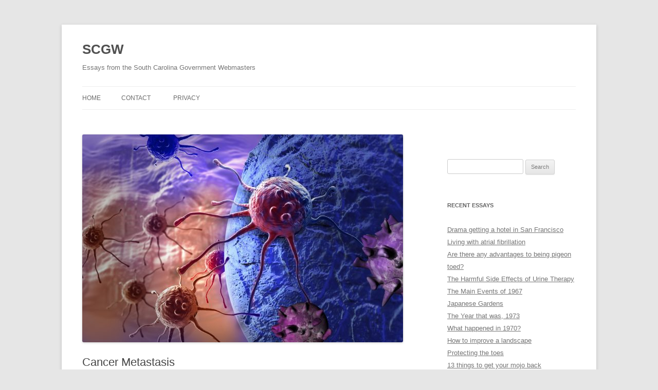

--- FILE ---
content_type: text/html; charset=UTF-8
request_url: https://www.scgw.org/cancer-metastasis/
body_size: 10363
content:
<!DOCTYPE html>
<!--[if IE 7]>
<html class="ie ie7" lang="en-US">
<![endif]-->
<!--[if IE 8]>
<html class="ie ie8" lang="en-US">
<![endif]-->
<!--[if !(IE 7) & !(IE 8)]><!-->
<html lang="en-US">
<!--<![endif]-->
<head>
<meta charset="UTF-8" />
<meta name="viewport" content="width=device-width" />
<title>Cancer Metastasis | SCGW</title>
<link rel="profile" href="https://gmpg.org/xfn/11" />
<link rel="pingback" href="https://www.scgw.org/xmlrpc.php">
<!--[if lt IE 9]>
<script src="https://www.scgw.org/wp-content/themes/twentytwelve/js/html5.js?ver=3.7.0" type="text/javascript"></script>
<![endif]-->
<meta name='robots' content='max-image-preview:large' />

            <script data-no-defer="1" data-ezscrex="false" data-cfasync="false" data-pagespeed-no-defer data-cookieconsent="ignore">
                var ctPublicFunctions = {"_ajax_nonce":"bda6d09be8","_rest_nonce":"e7442ab7f1","_ajax_url":"\/wp-admin\/admin-ajax.php","_rest_url":"https:\/\/www.scgw.org\/wp-json\/","data__cookies_type":"none","data__ajax_type":"rest","data__bot_detector_enabled":0,"data__frontend_data_log_enabled":1,"cookiePrefix":"","wprocket_detected":false,"host_url":"www.scgw.org","text__ee_click_to_select":"Click to select the whole data","text__ee_original_email":"The complete one is","text__ee_got_it":"Got it","text__ee_blocked":"Blocked","text__ee_cannot_connect":"Cannot connect","text__ee_cannot_decode":"Can not decode email. Unknown reason","text__ee_email_decoder":"CleanTalk email decoder","text__ee_wait_for_decoding":"The magic is on the way!","text__ee_decoding_process":"Please wait a few seconds while we decode the contact data."}
            </script>
        
            <script data-no-defer="1" data-ezscrex="false" data-cfasync="false" data-pagespeed-no-defer data-cookieconsent="ignore">
                var ctPublic = {"_ajax_nonce":"bda6d09be8","settings__forms__check_internal":"0","settings__forms__check_external":"0","settings__forms__force_protection":0,"settings__forms__search_test":"1","settings__forms__wc_add_to_cart":"0","settings__data__bot_detector_enabled":0,"settings__sfw__anti_crawler":0,"blog_home":"https:\/\/www.scgw.org\/","pixel__setting":"3","pixel__enabled":true,"pixel__url":"https:\/\/moderate6-v4.cleantalk.org\/pixel\/c8c7adf7b44055693245cf4298b0007e.gif","data__email_check_before_post":"1","data__email_check_exist_post":0,"data__cookies_type":"none","data__key_is_ok":true,"data__visible_fields_required":true,"wl_brandname":"Anti-Spam by CleanTalk","wl_brandname_short":"CleanTalk","ct_checkjs_key":"b49ae7ac19739a9035b4aeb15c1f51890317aa52f6d26a226bbd5e673fd0c805","emailEncoderPassKey":"9e1816bfd23bb27ffec878c520c9805b","bot_detector_forms_excluded":"W10=","advancedCacheExists":true,"varnishCacheExists":false,"wc_ajax_add_to_cart":false}
            </script>
        		<style>img:is([sizes="auto" i], [sizes^="auto," i]) { contain-intrinsic-size: 3000px 1500px }</style>
		<link rel='dns-prefetch' href='//hb.wpmucdn.com' />
<link href='//hb.wpmucdn.com' rel='preconnect' />
<link rel="alternate" type="application/rss+xml" title="SCGW &raquo; Feed" href="https://www.scgw.org/feed/" />
<link rel="alternate" type="application/rss+xml" title="SCGW &raquo; Comments Feed" href="https://www.scgw.org/comments/feed/" />
<link rel="alternate" type="application/rss+xml" title="SCGW &raquo; Cancer Metastasis Comments Feed" href="https://www.scgw.org/cancer-metastasis/feed/" />
		<style>
			.lazyload,
			.lazyloading {
				max-width: 100%;
			}
		</style>
		<link rel='stylesheet' id='wp-block-library-css' href='https://hb.wpmucdn.com/www.scgw.org/be604cec-3cb7-4989-9a9e-a67ee0722949.css' type='text/css' media='all' />
<style id='wp-block-library-theme-inline-css' type='text/css'>
.wp-block-audio :where(figcaption){color:#555;font-size:13px;text-align:center}.is-dark-theme .wp-block-audio :where(figcaption){color:#ffffffa6}.wp-block-audio{margin:0 0 1em}.wp-block-code{border:1px solid #ccc;border-radius:4px;font-family:Menlo,Consolas,monaco,monospace;padding:.8em 1em}.wp-block-embed :where(figcaption){color:#555;font-size:13px;text-align:center}.is-dark-theme .wp-block-embed :where(figcaption){color:#ffffffa6}.wp-block-embed{margin:0 0 1em}.blocks-gallery-caption{color:#555;font-size:13px;text-align:center}.is-dark-theme .blocks-gallery-caption{color:#ffffffa6}:root :where(.wp-block-image figcaption){color:#555;font-size:13px;text-align:center}.is-dark-theme :root :where(.wp-block-image figcaption){color:#ffffffa6}.wp-block-image{margin:0 0 1em}.wp-block-pullquote{border-bottom:4px solid;border-top:4px solid;color:currentColor;margin-bottom:1.75em}.wp-block-pullquote cite,.wp-block-pullquote footer,.wp-block-pullquote__citation{color:currentColor;font-size:.8125em;font-style:normal;text-transform:uppercase}.wp-block-quote{border-left:.25em solid;margin:0 0 1.75em;padding-left:1em}.wp-block-quote cite,.wp-block-quote footer{color:currentColor;font-size:.8125em;font-style:normal;position:relative}.wp-block-quote.has-text-align-right{border-left:none;border-right:.25em solid;padding-left:0;padding-right:1em}.wp-block-quote.has-text-align-center{border:none;padding-left:0}.wp-block-quote.is-large,.wp-block-quote.is-style-large,.wp-block-quote.is-style-plain{border:none}.wp-block-search .wp-block-search__label{font-weight:700}.wp-block-search__button{border:1px solid #ccc;padding:.375em .625em}:where(.wp-block-group.has-background){padding:1.25em 2.375em}.wp-block-separator.has-css-opacity{opacity:.4}.wp-block-separator{border:none;border-bottom:2px solid;margin-left:auto;margin-right:auto}.wp-block-separator.has-alpha-channel-opacity{opacity:1}.wp-block-separator:not(.is-style-wide):not(.is-style-dots){width:100px}.wp-block-separator.has-background:not(.is-style-dots){border-bottom:none;height:1px}.wp-block-separator.has-background:not(.is-style-wide):not(.is-style-dots){height:2px}.wp-block-table{margin:0 0 1em}.wp-block-table td,.wp-block-table th{word-break:normal}.wp-block-table :where(figcaption){color:#555;font-size:13px;text-align:center}.is-dark-theme .wp-block-table :where(figcaption){color:#ffffffa6}.wp-block-video :where(figcaption){color:#555;font-size:13px;text-align:center}.is-dark-theme .wp-block-video :where(figcaption){color:#ffffffa6}.wp-block-video{margin:0 0 1em}:root :where(.wp-block-template-part.has-background){margin-bottom:0;margin-top:0;padding:1.25em 2.375em}
</style>
<style id='classic-theme-styles-inline-css' type='text/css'>
/*! This file is auto-generated */
.wp-block-button__link{color:#fff;background-color:#32373c;border-radius:9999px;box-shadow:none;text-decoration:none;padding:calc(.667em + 2px) calc(1.333em + 2px);font-size:1.125em}.wp-block-file__button{background:#32373c;color:#fff;text-decoration:none}
</style>
<style id='global-styles-inline-css' type='text/css'>
:root{--wp--preset--aspect-ratio--square: 1;--wp--preset--aspect-ratio--4-3: 4/3;--wp--preset--aspect-ratio--3-4: 3/4;--wp--preset--aspect-ratio--3-2: 3/2;--wp--preset--aspect-ratio--2-3: 2/3;--wp--preset--aspect-ratio--16-9: 16/9;--wp--preset--aspect-ratio--9-16: 9/16;--wp--preset--color--black: #000000;--wp--preset--color--cyan-bluish-gray: #abb8c3;--wp--preset--color--white: #fff;--wp--preset--color--pale-pink: #f78da7;--wp--preset--color--vivid-red: #cf2e2e;--wp--preset--color--luminous-vivid-orange: #ff6900;--wp--preset--color--luminous-vivid-amber: #fcb900;--wp--preset--color--light-green-cyan: #7bdcb5;--wp--preset--color--vivid-green-cyan: #00d084;--wp--preset--color--pale-cyan-blue: #8ed1fc;--wp--preset--color--vivid-cyan-blue: #0693e3;--wp--preset--color--vivid-purple: #9b51e0;--wp--preset--color--blue: #21759b;--wp--preset--color--dark-gray: #444;--wp--preset--color--medium-gray: #9f9f9f;--wp--preset--color--light-gray: #e6e6e6;--wp--preset--gradient--vivid-cyan-blue-to-vivid-purple: linear-gradient(135deg,rgba(6,147,227,1) 0%,rgb(155,81,224) 100%);--wp--preset--gradient--light-green-cyan-to-vivid-green-cyan: linear-gradient(135deg,rgb(122,220,180) 0%,rgb(0,208,130) 100%);--wp--preset--gradient--luminous-vivid-amber-to-luminous-vivid-orange: linear-gradient(135deg,rgba(252,185,0,1) 0%,rgba(255,105,0,1) 100%);--wp--preset--gradient--luminous-vivid-orange-to-vivid-red: linear-gradient(135deg,rgba(255,105,0,1) 0%,rgb(207,46,46) 100%);--wp--preset--gradient--very-light-gray-to-cyan-bluish-gray: linear-gradient(135deg,rgb(238,238,238) 0%,rgb(169,184,195) 100%);--wp--preset--gradient--cool-to-warm-spectrum: linear-gradient(135deg,rgb(74,234,220) 0%,rgb(151,120,209) 20%,rgb(207,42,186) 40%,rgb(238,44,130) 60%,rgb(251,105,98) 80%,rgb(254,248,76) 100%);--wp--preset--gradient--blush-light-purple: linear-gradient(135deg,rgb(255,206,236) 0%,rgb(152,150,240) 100%);--wp--preset--gradient--blush-bordeaux: linear-gradient(135deg,rgb(254,205,165) 0%,rgb(254,45,45) 50%,rgb(107,0,62) 100%);--wp--preset--gradient--luminous-dusk: linear-gradient(135deg,rgb(255,203,112) 0%,rgb(199,81,192) 50%,rgb(65,88,208) 100%);--wp--preset--gradient--pale-ocean: linear-gradient(135deg,rgb(255,245,203) 0%,rgb(182,227,212) 50%,rgb(51,167,181) 100%);--wp--preset--gradient--electric-grass: linear-gradient(135deg,rgb(202,248,128) 0%,rgb(113,206,126) 100%);--wp--preset--gradient--midnight: linear-gradient(135deg,rgb(2,3,129) 0%,rgb(40,116,252) 100%);--wp--preset--font-size--small: 13px;--wp--preset--font-size--medium: 20px;--wp--preset--font-size--large: 36px;--wp--preset--font-size--x-large: 42px;--wp--preset--spacing--20: 0.44rem;--wp--preset--spacing--30: 0.67rem;--wp--preset--spacing--40: 1rem;--wp--preset--spacing--50: 1.5rem;--wp--preset--spacing--60: 2.25rem;--wp--preset--spacing--70: 3.38rem;--wp--preset--spacing--80: 5.06rem;--wp--preset--shadow--natural: 6px 6px 9px rgba(0, 0, 0, 0.2);--wp--preset--shadow--deep: 12px 12px 50px rgba(0, 0, 0, 0.4);--wp--preset--shadow--sharp: 6px 6px 0px rgba(0, 0, 0, 0.2);--wp--preset--shadow--outlined: 6px 6px 0px -3px rgba(255, 255, 255, 1), 6px 6px rgba(0, 0, 0, 1);--wp--preset--shadow--crisp: 6px 6px 0px rgba(0, 0, 0, 1);}:where(.is-layout-flex){gap: 0.5em;}:where(.is-layout-grid){gap: 0.5em;}body .is-layout-flex{display: flex;}.is-layout-flex{flex-wrap: wrap;align-items: center;}.is-layout-flex > :is(*, div){margin: 0;}body .is-layout-grid{display: grid;}.is-layout-grid > :is(*, div){margin: 0;}:where(.wp-block-columns.is-layout-flex){gap: 2em;}:where(.wp-block-columns.is-layout-grid){gap: 2em;}:where(.wp-block-post-template.is-layout-flex){gap: 1.25em;}:where(.wp-block-post-template.is-layout-grid){gap: 1.25em;}.has-black-color{color: var(--wp--preset--color--black) !important;}.has-cyan-bluish-gray-color{color: var(--wp--preset--color--cyan-bluish-gray) !important;}.has-white-color{color: var(--wp--preset--color--white) !important;}.has-pale-pink-color{color: var(--wp--preset--color--pale-pink) !important;}.has-vivid-red-color{color: var(--wp--preset--color--vivid-red) !important;}.has-luminous-vivid-orange-color{color: var(--wp--preset--color--luminous-vivid-orange) !important;}.has-luminous-vivid-amber-color{color: var(--wp--preset--color--luminous-vivid-amber) !important;}.has-light-green-cyan-color{color: var(--wp--preset--color--light-green-cyan) !important;}.has-vivid-green-cyan-color{color: var(--wp--preset--color--vivid-green-cyan) !important;}.has-pale-cyan-blue-color{color: var(--wp--preset--color--pale-cyan-blue) !important;}.has-vivid-cyan-blue-color{color: var(--wp--preset--color--vivid-cyan-blue) !important;}.has-vivid-purple-color{color: var(--wp--preset--color--vivid-purple) !important;}.has-black-background-color{background-color: var(--wp--preset--color--black) !important;}.has-cyan-bluish-gray-background-color{background-color: var(--wp--preset--color--cyan-bluish-gray) !important;}.has-white-background-color{background-color: var(--wp--preset--color--white) !important;}.has-pale-pink-background-color{background-color: var(--wp--preset--color--pale-pink) !important;}.has-vivid-red-background-color{background-color: var(--wp--preset--color--vivid-red) !important;}.has-luminous-vivid-orange-background-color{background-color: var(--wp--preset--color--luminous-vivid-orange) !important;}.has-luminous-vivid-amber-background-color{background-color: var(--wp--preset--color--luminous-vivid-amber) !important;}.has-light-green-cyan-background-color{background-color: var(--wp--preset--color--light-green-cyan) !important;}.has-vivid-green-cyan-background-color{background-color: var(--wp--preset--color--vivid-green-cyan) !important;}.has-pale-cyan-blue-background-color{background-color: var(--wp--preset--color--pale-cyan-blue) !important;}.has-vivid-cyan-blue-background-color{background-color: var(--wp--preset--color--vivid-cyan-blue) !important;}.has-vivid-purple-background-color{background-color: var(--wp--preset--color--vivid-purple) !important;}.has-black-border-color{border-color: var(--wp--preset--color--black) !important;}.has-cyan-bluish-gray-border-color{border-color: var(--wp--preset--color--cyan-bluish-gray) !important;}.has-white-border-color{border-color: var(--wp--preset--color--white) !important;}.has-pale-pink-border-color{border-color: var(--wp--preset--color--pale-pink) !important;}.has-vivid-red-border-color{border-color: var(--wp--preset--color--vivid-red) !important;}.has-luminous-vivid-orange-border-color{border-color: var(--wp--preset--color--luminous-vivid-orange) !important;}.has-luminous-vivid-amber-border-color{border-color: var(--wp--preset--color--luminous-vivid-amber) !important;}.has-light-green-cyan-border-color{border-color: var(--wp--preset--color--light-green-cyan) !important;}.has-vivid-green-cyan-border-color{border-color: var(--wp--preset--color--vivid-green-cyan) !important;}.has-pale-cyan-blue-border-color{border-color: var(--wp--preset--color--pale-cyan-blue) !important;}.has-vivid-cyan-blue-border-color{border-color: var(--wp--preset--color--vivid-cyan-blue) !important;}.has-vivid-purple-border-color{border-color: var(--wp--preset--color--vivid-purple) !important;}.has-vivid-cyan-blue-to-vivid-purple-gradient-background{background: var(--wp--preset--gradient--vivid-cyan-blue-to-vivid-purple) !important;}.has-light-green-cyan-to-vivid-green-cyan-gradient-background{background: var(--wp--preset--gradient--light-green-cyan-to-vivid-green-cyan) !important;}.has-luminous-vivid-amber-to-luminous-vivid-orange-gradient-background{background: var(--wp--preset--gradient--luminous-vivid-amber-to-luminous-vivid-orange) !important;}.has-luminous-vivid-orange-to-vivid-red-gradient-background{background: var(--wp--preset--gradient--luminous-vivid-orange-to-vivid-red) !important;}.has-very-light-gray-to-cyan-bluish-gray-gradient-background{background: var(--wp--preset--gradient--very-light-gray-to-cyan-bluish-gray) !important;}.has-cool-to-warm-spectrum-gradient-background{background: var(--wp--preset--gradient--cool-to-warm-spectrum) !important;}.has-blush-light-purple-gradient-background{background: var(--wp--preset--gradient--blush-light-purple) !important;}.has-blush-bordeaux-gradient-background{background: var(--wp--preset--gradient--blush-bordeaux) !important;}.has-luminous-dusk-gradient-background{background: var(--wp--preset--gradient--luminous-dusk) !important;}.has-pale-ocean-gradient-background{background: var(--wp--preset--gradient--pale-ocean) !important;}.has-electric-grass-gradient-background{background: var(--wp--preset--gradient--electric-grass) !important;}.has-midnight-gradient-background{background: var(--wp--preset--gradient--midnight) !important;}.has-small-font-size{font-size: var(--wp--preset--font-size--small) !important;}.has-medium-font-size{font-size: var(--wp--preset--font-size--medium) !important;}.has-large-font-size{font-size: var(--wp--preset--font-size--large) !important;}.has-x-large-font-size{font-size: var(--wp--preset--font-size--x-large) !important;}
:where(.wp-block-post-template.is-layout-flex){gap: 1.25em;}:where(.wp-block-post-template.is-layout-grid){gap: 1.25em;}
:where(.wp-block-columns.is-layout-flex){gap: 2em;}:where(.wp-block-columns.is-layout-grid){gap: 2em;}
:root :where(.wp-block-pullquote){font-size: 1.5em;line-height: 1.6;}
</style>
<link rel='stylesheet' id='wphb-1-css' href='https://hb.wpmucdn.com/www.scgw.org/e24ab7c0-f8dd-40cf-b9c9-1045638ee5ae.css' type='text/css' media='all' />
<link rel="preload" as="style" href="https://hb.wpmucdn.com/www.scgw.org/c3d26975-46d2-46f8-8669-141a71a9b494.css" /><link rel='stylesheet' id='twentytwelve-fonts-css' href='https://hb.wpmucdn.com/www.scgw.org/c3d26975-46d2-46f8-8669-141a71a9b494.css' type='text/css' media='print' onload='this.media=&#34;all&#34;' />
<link rel='stylesheet' id='wphb-2-css' href='https://hb.wpmucdn.com/www.scgw.org/5c5ef8c6-ba76-44db-bd50-a53cfb695e92.css' type='text/css' media='all' />
<!--[if lt IE 9]>
<link rel='stylesheet' id='twentytwelve-ie-css' href='https://hb.wpmucdn.com/www.scgw.org/c04f47fe-649e-42d2-a072-a8f558b238fb.css' type='text/css' media='all' />
<![endif]-->
<script type="text/javascript" src="https://hb.wpmucdn.com/www.scgw.org/c149efd4-408e-42f0-91d5-4927664718cd.js" id="wphb-3-js"></script>
<script type="text/javascript" src="https://hb.wpmucdn.com/www.scgw.org/210f58a8-5794-46e7-9903-1151cff24f18.js" id="twentytwelve-navigation-js"></script>
<link rel="https://api.w.org/" href="https://www.scgw.org/wp-json/" /><link rel="alternate" title="JSON" type="application/json" href="https://www.scgw.org/wp-json/wp/v2/posts/1314" /><link rel="EditURI" type="application/rsd+xml" title="RSD" href="https://www.scgw.org/xmlrpc.php?rsd" />
<meta name="generator" content="WordPress 6.6.4" />
<link rel='shortlink' href='https://www.scgw.org/?p=1314' />
<link rel="alternate" title="oEmbed (JSON)" type="application/json+oembed" href="https://www.scgw.org/wp-json/oembed/1.0/embed?url=https%3A%2F%2Fwww.scgw.org%2Fcancer-metastasis%2F" />
<link rel="alternate" title="oEmbed (XML)" type="text/xml+oembed" href="https://www.scgw.org/wp-json/oembed/1.0/embed?url=https%3A%2F%2Fwww.scgw.org%2Fcancer-metastasis%2F&#038;format=xml" />
		<script>
			document.documentElement.className = document.documentElement.className.replace('no-js', 'js');
		</script>
				<style>
			.no-js img.lazyload {
				display: none;
			}

			figure.wp-block-image img.lazyloading {
				min-width: 150px;
			}

			.lazyload,
			.lazyloading {
				--smush-placeholder-width: 100px;
				--smush-placeholder-aspect-ratio: 1/1;
				width: var(--smush-image-width, var(--smush-placeholder-width)) !important;
				aspect-ratio: var(--smush-image-aspect-ratio, var(--smush-placeholder-aspect-ratio)) !important;
			}

						.lazyload, .lazyloading {
				opacity: 0;
			}

			.lazyloaded {
				opacity: 1;
				transition: opacity 400ms;
				transition-delay: 0ms;
			}

					</style>
		<!-- SEO meta tags powered by SmartCrawl https://wpmudev.com/project/smartcrawl-wordpress-seo/ -->
<link rel="canonical" href="https://www.scgw.org/cancer-metastasis/" />
<meta name="description" content="Cancer might affect every part of the body and the foot is no exception. It can be, nevertheless, very rare in the feet but when it does happen getting the  ..." />
<script type="application/ld+json">{"@context":"https:\/\/schema.org","@graph":[{"@type":"Organization","@id":"https:\/\/www.scgw.org\/#schema-publishing-organization","url":"https:\/\/www.scgw.org","name":"SCGW"},{"@type":"WebSite","@id":"https:\/\/www.scgw.org\/#schema-website","url":"https:\/\/www.scgw.org","name":"SCGW","encoding":"UTF-8","potentialAction":{"@type":"SearchAction","target":"https:\/\/www.scgw.org\/search\/{search_term_string}\/","query-input":"required name=search_term_string"}},{"@type":"BreadcrumbList","@id":"https:\/\/www.scgw.org\/cancer-metastasis?page&name=cancer-metastasis\/#breadcrumb","itemListElement":[{"@type":"ListItem","position":1,"name":"Home","item":"https:\/\/www.scgw.org"},{"@type":"ListItem","position":2,"name":"Medicine","item":"https:\/\/www.scgw.org\/category\/medicine\/"},{"@type":"ListItem","position":3,"name":"Cancer Metastasis"}]},{"@type":"Person","@id":"https:\/\/www.scgw.org\/author\/adminman\/#schema-author","name":"Staff","url":"https:\/\/www.scgw.org\/author\/adminman\/"},{"@type":"WebPage","@id":"https:\/\/www.scgw.org\/cancer-metastasis\/#schema-webpage","isPartOf":{"@id":"https:\/\/www.scgw.org\/#schema-website"},"publisher":{"@id":"https:\/\/www.scgw.org\/#schema-publishing-organization"},"url":"https:\/\/www.scgw.org\/cancer-metastasis\/"},{"@type":"Article","mainEntityOfPage":{"@id":"https:\/\/www.scgw.org\/cancer-metastasis\/#schema-webpage"},"author":{"@id":"https:\/\/www.scgw.org\/author\/adminman\/#schema-author"},"publisher":{"@id":"https:\/\/www.scgw.org\/#schema-publishing-organization"},"dateModified":"2022-08-17T20:26:29","datePublished":"2022-08-17T20:26:25","headline":"Cancer Metastasis | SCGW","description":"Cancer might affect every part of the body and the foot is no exception. It can be, nevertheless, very rare in the feet but when it does happen getting the  ...","name":"Cancer Metastasis","image":{"@type":"ImageObject","@id":"https:\/\/www.scgw.org\/cancer-metastasis\/#schema-article-image","url":"https:\/\/www.scgw.org\/wp-content\/uploads\/2022\/08\/cancercell.jpg","height":649,"width":1000},"thumbnailUrl":"https:\/\/www.scgw.org\/wp-content\/uploads\/2022\/08\/cancercell.jpg"}]}</script>
<meta property="og:type" content="article" />
<meta property="og:url" content="https://www.scgw.org/cancer-metastasis/" />
<meta property="og:title" content="Cancer Metastasis | SCGW" />
<meta property="og:description" content="Cancer might affect every part of the body and the foot is no exception. It can be, nevertheless, very rare in the feet but when it does happen getting the ..." />
<meta property="og:image" content="https://www.scgw.org/wp-content/uploads/2022/08/cancercell.jpg" />
<meta property="og:image:width" content="1000" />
<meta property="og:image:height" content="649" />
<meta property="article:published_time" content="2022-08-17T20:26:25" />
<meta property="article:author" content="Staff" />
<meta name="twitter:card" content="summary_large_image" />
<meta name="twitter:title" content="Cancer Metastasis | SCGW" />
<meta name="twitter:description" content="Cancer might affect every part of the body and the foot is no exception. It can be, nevertheless, very rare in the feet but when it does happen getting the ..." />
<meta name="twitter:image" content="https://www.scgw.org/wp-content/uploads/2022/08/cancercell.jpg" />
<!-- /SEO -->
<link rel="icon" href="https://www.scgw.org/wp-content/uploads/2022/08/cropped-s-32x32.jpg" sizes="32x32" />
<link rel="icon" href="https://www.scgw.org/wp-content/uploads/2022/08/cropped-s-192x192.jpg" sizes="192x192" />
<link rel="apple-touch-icon" href="https://www.scgw.org/wp-content/uploads/2022/08/cropped-s-180x180.jpg" />
<meta name="msapplication-TileImage" content="https://www.scgw.org/wp-content/uploads/2022/08/cropped-s-270x270.jpg" />
</head>

<body class="post-template-default single single-post postid-1314 single-format-standard wp-embed-responsive single-author">
<div id="page" class="hfeed site">
	<header id="masthead" class="site-header">
		<hgroup>
			<h1 class="site-title"><a href="https://www.scgw.org/" rel="home">SCGW</a></h1>
			<h2 class="site-description">Essays from the South Carolina Government Webmasters</h2>
		</hgroup>

		<nav id="site-navigation" class="main-navigation">
			<button class="menu-toggle">Menu</button>
			<a class="assistive-text" href="#content">Skip to content</a>
			<div class="nav-menu"><ul>
<li ><a href="https://www.scgw.org/">Home</a></li><li class="page_item page-item-6"><a href="https://www.scgw.org/contact/">Contact</a></li>
<li class="page_item page-item-4"><a href="https://www.scgw.org/privacy/">Privacy</a></li>
</ul></div>
		</nav><!-- #site-navigation -->

			</header><!-- #masthead -->

	<div id="main" class="wrapper">

	<div id="primary" class="site-content">
		<div id="content" role="main">

			
				
	<article id="post-1314" class="post-1314 post type-post status-publish format-standard has-post-thumbnail hentry category-medicine tag-medicine">
				<header class="entry-header">
			<img width="624" height="405" src="https://www.scgw.org/wp-content/uploads/2022/08/cancercell-624x405.jpg" class="attachment-post-thumbnail size-post-thumbnail wp-post-image" alt="" decoding="async" fetchpriority="high" srcset="https://www.scgw.org/wp-content/uploads/2022/08/cancercell-624x405.jpg 624w, https://www.scgw.org/wp-content/uploads/2022/08/cancercell-300x195.jpg 300w, https://www.scgw.org/wp-content/uploads/2022/08/cancercell-768x498.jpg 768w, https://www.scgw.org/wp-content/uploads/2022/08/cancercell.jpg 1000w" sizes="(max-width: 624px) 100vw, 624px" />
						<h1 class="entry-title">Cancer Metastasis</h1>
								</header><!-- .entry-header -->

				<div class="entry-content">
			
<p>Cancer might affect every part of the body and the foot is no exception. It can be, nevertheless, very rare in the feet but when it does happen getting the diagnosis correct is essential. Cancer is a problem of the cells in various body tissues. A cancer happens when defective cells develop in an unrestrained way and they can damage or invade the surrounding tissues, or propagate to other areas of the body, causing further harm.</p>



<p>There are two main kinds of cancer that might affect the foot. One is that a tumour might grow within the tissues in the feet. It can be in every tissue within the foot with the skin to the ligaments to the joints to the bone tissue. This might be a melanoma on the skin or an osteoma in the bone tissue. These are typically noticeable to the eye, if on the skin or to imaging if deeper. The signs and symptoms may differ with the look on the skin to pain deep inside the foot. The discomfort is typically not like the more frequent causes of foot pain, so can be easy to diagnose. Most of these different kinds of cancers affecting the feet are benign and comparatively easy to manage. Once in a while they are not benign and their treatment plan assumes some urgency when it is malignant.</p>



<span id="more-1314"></span>



<p>The other variety of cancer that has an effect on the foot is those that are <a href="https://themedicaldispatch.com/how-cancer-metastasis-happens-researchers-reveal-a-key-mechanism/">a metastasis</a> from the cancer elsewhere in the body such as the brain or kidney. They send out a seed which settles in some other tissues distant from the primary cancer, in this case, the foot. In most cases the presence of the primary cancer is diagnosed, however, this symbol of their spread is major. Once in a while the actual foot pain from the metastasis from the faraway <a href="https://articles.abilogic.com/468858/does-cancer-affect-foot.html">cancer</a> is the first manifestation of the cancer, which are often a bad indication, so it must be quickly further investigated.</p>



<p>This is a clear clue precisely why it&#8217;s extremely important to get yourself a diagnosis recognized and correct for just about any reason for foot pain. The probability is that the concern is uncomplicated, and the diagnosis isn&#8217;t complicated. On that very uncommon occasion which it is a cancer is possibly the cause, the significance of getting the diagnosis right in early stages could be the difference between the problem being dangerous or not. Podiatrists have a lot of training in foot ailments and these rare disorders will almost always be on their radar every time they are dealing with an individual with foot pain. The issue to the patient with regards to a better final result are dependent upon the podiatrist suspicious of that rare cause for the pain and having it further investigated if they are suspect.</p>



<p>The treating of <a href="https://curationofknowledge.com/2021/01/19/can-cancer-affect-the-foot/">a cancer</a> which has an effect on the foot will depend if it is malignant or benign along with what cells are impacted and how deep it has progressed. Managing cancers that affect the feet are not any dissimilar to cancer elsewhere in the body and will require a team of health experts.</p>
<div class='yarpp yarpp-related yarpp-related-website yarpp-template-list'>
<!-- YARPP List -->
<h3>Related essays:</h3><ol>
<li><a href="https://www.scgw.org/can-molnupiravir-help-covid-19/" rel="bookmark" title="Can molnupiravir help COVID-19?">Can molnupiravir help COVID-19?</a></li>
<li><a href="https://www.scgw.org/living-with-ankylosing-spondylitis/" rel="bookmark" title="Living with Ankylosing Spondylitis">Living with Ankylosing Spondylitis</a></li>
<li><a href="https://www.scgw.org/living-with-alzheimers-disease/" rel="bookmark" title="Living With Alzheimer&#8217;s Disease">Living With Alzheimer&#8217;s Disease</a></li>
<li><a href="https://www.scgw.org/developmental-coordination-disorder/" rel="bookmark" title="Developmental Coordination Disorder">Developmental Coordination Disorder</a></li>
<li><a href="https://www.scgw.org/have-you-had-a-stress-fracture-of-the-heel-bone/" rel="bookmark" title="Have you had a stress fracture of the heel bone?">Have you had a stress fracture of the heel bone?</a></li>
<li><a href="https://www.scgw.org/is-it-possible-to-get-rid-of-corns-on-the-foot/" rel="bookmark" title="Is it possible to get rid of corns on the foot?">Is it possible to get rid of corns on the foot?</a></li>
<li><a href="https://www.scgw.org/supports-for-flat-feet/" rel="bookmark" title="Supports for Flat Feet">Supports for Flat Feet</a></li>
<li><a href="https://www.scgw.org/are-the-bunion-correctors-any-good/" rel="bookmark" title="Are the bunion correctors any good?">Are the bunion correctors any good?</a></li>
<li><a href="https://www.scgw.org/what-are-the-treatment-options-for-knee-osteoarthritis/" rel="bookmark" title="What are the treatment options for knee osteoarthritis?">What are the treatment options for knee osteoarthritis?</a></li>
</ol>
</div>
<div class='code-block code-block-2' style='margin: 8px 0; clear: both;'>
<a href="https://affiliates.abebooks.com/c/3493815/89583/2029" target="_top" id="89583"><img src="//a.impactradius-go.com/display-ad/2029-89583" border="0" alt="" width="468" height="60"/></a></div>
<!-- CONTENT END 1 -->
					</div><!-- .entry-content -->
		
		<footer class="entry-meta">
			This entry was posted in <a href="https://www.scgw.org/category/medicine/" rel="category tag">Medicine</a> and tagged <a href="https://www.scgw.org/tag/medicine/" rel="tag">medicine</a> on <a href="https://www.scgw.org/cancer-metastasis/" title="8:26 pm" rel="bookmark"><time class="entry-date" datetime="2022-08-17T20:26:25+00:00">August 17, 2022</time></a><span class="by-author"> by <span class="author vcard"><a class="url fn n" href="https://www.scgw.org/author/adminman/" title="View all posts by Staff" rel="author">Staff</a></span></span>.								</footer><!-- .entry-meta -->
	</article><!-- #post -->

				<nav class="nav-single">
					<h3 class="assistive-text">Post navigation</h3>
					<span class="nav-previous"><a href="https://www.scgw.org/lance-armstrong-and-the-tour-de-france/" rel="prev"><span class="meta-nav">&larr;</span> Lance Armstrong and the Tour de France</a></span>
					<span class="nav-next"><a href="https://www.scgw.org/what-is-numismatics/" rel="next">What is Numismatics? <span class="meta-nav">&rarr;</span></a></span>
				</nav><!-- .nav-single -->

				
<div id="comments" class="comments-area">

	
	
	
</div><!-- #comments .comments-area -->

			<div class='code-block code-block-1' style='margin: 8px 0; clear: both;'>
<!-- Aqua Ad Server Asynchronous JS Tag - Generated with Revive Adserver v5.4.1 -->
<ins data-revive-zoneid="9587" data-revive-id="fa8c6c9da7f33852f7097c4a94da1070"></ins>
<script async src="//servedby.aqua-adserver.com/asyncjs.php"></script></div>

		</div><!-- #content -->
	</div><!-- #primary -->


			<div id="secondary" class="widget-area" role="complementary">
			<aside id="block-4" class="widget widget_block"><!-- Aqua Ad Server Asynchronous JS Tag - Generated with Revive Adserver v5.4.1 -->
<ins data-revive-zoneid="9586" data-revive-id="fa8c6c9da7f33852f7097c4a94da1070"></ins>
<script async src="//servedby.aqua-adserver.com/asyncjs.php"></script></aside><aside id="search-2" class="widget widget_search"><form apbct-form-sign="native_search" role="search" method="get" id="searchform" class="searchform" action="https://www.scgw.org/">
				<div>
					<label class="screen-reader-text" for="s">Search for:</label>
					<input type="text" value="" name="s" id="s" />
					<input type="submit" id="searchsubmit" value="Search" />
				</div>
			<input
                    class="apbct_special_field apbct_email_id__search_form"
                    name="apbct__email_id__search_form"
                    aria-label="apbct__label_id__search_form"
                    type="text" size="30" maxlength="200" autocomplete="off"
                    value=""
                /><input
                   id="apbct_submit_id__search_form" 
                   class="apbct_special_field apbct__email_id__search_form"
                   name="apbct__label_id__search_form"
                   aria-label="apbct_submit_name__search_form"
                   type="submit"
                   size="30"
                   maxlength="200"
                   value="64280"
               /></form></aside><aside id="block-5" class="widget widget_block"><!-- Aqua Ad Server Asynchronous JS Tag - Generated with Revive Adserver v5.4.1 -->
<ins data-revive-zoneid="9586" data-revive-id="fa8c6c9da7f33852f7097c4a94da1070"></ins>
<script async src="//servedby.aqua-adserver.com/asyncjs.php"></script></aside>
		<aside id="recent-posts-2" class="widget widget_recent_entries">
		<h3 class="widget-title">Recent Essays</h3>
		<ul>
											<li>
					<a href="https://www.scgw.org/drama-getting-a-hotel-in-san-francisco/">Drama getting a hotel in San Francisco</a>
									</li>
											<li>
					<a href="https://www.scgw.org/living-with-atrial-fibrillation/">Living with atrial fibrillation</a>
									</li>
											<li>
					<a href="https://www.scgw.org/are-there-any-advantages-to-being-pigeon-toed/">Are there any advantages to being pigeon toed?</a>
									</li>
											<li>
					<a href="https://www.scgw.org/the-harmful-side-effects-of-urine-therapy/">The Harmful Side Effects of Urine Therapy</a>
									</li>
											<li>
					<a href="https://www.scgw.org/the-main-events-of-1967/">The Main Events of 1967</a>
									</li>
											<li>
					<a href="https://www.scgw.org/japanese-gardens/">Japanese Gardens</a>
									</li>
											<li>
					<a href="https://www.scgw.org/the-year-that-was-1973/">The Year that was, 1973</a>
									</li>
											<li>
					<a href="https://www.scgw.org/what-happened-in-1970/">What happened in 1970?</a>
									</li>
											<li>
					<a href="https://www.scgw.org/how-to-improve-a-landscape/">How to improve a landscape</a>
									</li>
											<li>
					<a href="https://www.scgw.org/protecting-the-toes/">Protecting the toes</a>
									</li>
											<li>
					<a href="https://www.scgw.org/13-things-to-get-your-mojo-back/">13 things to get your mojo back</a>
									</li>
											<li>
					<a href="https://www.scgw.org/the-year-of-1972/">The year of 1972</a>
									</li>
											<li>
					<a href="https://www.scgw.org/how-to-recovery-lost-data-on-your-computer/">How to recovery lost data on your computer?</a>
									</li>
											<li>
					<a href="https://www.scgw.org/why-do-runners-get-shin-splints/">Why do runners get shin splints?</a>
									</li>
											<li>
					<a href="https://www.scgw.org/adapting-recipes-to-slow-cookers/">Adapting Recipes to Slow Cookers</a>
									</li>
											<li>
					<a href="https://www.scgw.org/how-does-obesity-affect-the-body/">How does obesity affect the body?</a>
									</li>
											<li>
					<a href="https://www.scgw.org/the-saddle-bone/">The Saddle Bone</a>
									</li>
											<li>
					<a href="https://www.scgw.org/creutzfeldt-jakob-disease-mad-cow-disease/">Creutzfeldt-Jakob disease (Mad Cow disease)</a>
									</li>
											<li>
					<a href="https://www.scgw.org/what-is-sudden-infant-death-syndrome/">What is Sudden Infant Death Syndrome?</a>
									</li>
											<li>
					<a href="https://www.scgw.org/is-too-much-cola-a-problem/">Is too much cola a problem?</a>
									</li>
											<li>
					<a href="https://www.scgw.org/pearls/">Pearls</a>
									</li>
											<li>
					<a href="https://www.scgw.org/how-did-ebola-begin/">How did Ebola begin?</a>
									</li>
											<li>
					<a href="https://www.scgw.org/what-where-the-main-events-of-1966/">What where the main events of 1966?</a>
									</li>
											<li>
					<a href="https://www.scgw.org/healesville-wildlife-sanctuary/">Healesville Wildlife Sanctuary</a>
									</li>
											<li>
					<a href="https://www.scgw.org/forex-trading-explained/">Forex Trading Explained</a>
									</li>
					</ul>

		</aside><aside id="block-6" class="widget widget_block"><!-- Aqua Ad Server Asynchronous JS Tag - Generated with Revive Adserver v5.4.1 -->
<ins data-revive-zoneid="9586" data-revive-id="fa8c6c9da7f33852f7097c4a94da1070"></ins>
<script async src="//servedby.aqua-adserver.com/asyncjs.php"></script></aside><aside id="block-2" class="widget widget_block widget_categories"><ul class="wp-block-categories-list wp-block-categories">	<li class="cat-item cat-item-813"><a href="https://www.scgw.org/category/destinations/">Destinations</a>
</li>
	<li class="cat-item cat-item-822"><a href="https://www.scgw.org/category/entertainment/">Entertainment</a>
</li>
	<li class="cat-item cat-item-818"><a href="https://www.scgw.org/category/food/">Food</a>
</li>
	<li class="cat-item cat-item-805"><a href="https://www.scgw.org/category/history/">History</a>
</li>
	<li class="cat-item cat-item-828"><a href="https://www.scgw.org/category/hobbies/">Hobbies</a>
</li>
	<li class="cat-item cat-item-820"><a href="https://www.scgw.org/category/house-garden/">House &amp; Garden</a>
</li>
	<li class="cat-item cat-item-807"><a href="https://www.scgw.org/category/medicine/">Medicine</a>
</li>
	<li class="cat-item cat-item-815"><a href="https://www.scgw.org/category/science/">Science</a>
</li>
	<li class="cat-item cat-item-810"><a href="https://www.scgw.org/category/shopping/">Shopping</a>
</li>
	<li class="cat-item cat-item-801"><a href="https://www.scgw.org/category/sport/">Sport</a>
</li>
</ul></aside>		</div><!-- #secondary -->
		</div><!-- #main .wrapper -->
	<footer id="colophon" role="contentinfo">
		<div class="site-info">
									<a href="https://wordpress.org/" class="imprint" title="Semantic Personal Publishing Platform">
				Proudly powered by WordPress			</a>
		</div><!-- .site-info -->
	</footer><!-- #colophon -->
</div><!-- #page -->

<link rel='stylesheet' id='yarppRelatedCss-css' href='https://hb.wpmucdn.com/www.scgw.org/720c3fb3-6d7f-46c6-88db-c82444799ba9.css' type='text/css' media='all' />
<script type="text/javascript" id="smush-lazy-load-js-before">
/* <![CDATA[ */
var smushLazyLoadOptions = {"autoResizingEnabled":false,"autoResizeOptions":{"precision":5,"skipAutoWidth":true}};
/* ]]> */
</script>
<script type="text/javascript" src="https://hb.wpmucdn.com/www.scgw.org/396401b4-b1ab-4901-b78b-f1f674a2656c.js" id="smush-lazy-load-js"></script>
</body>
</html>


--- FILE ---
content_type: text/css
request_url: https://hb.wpmucdn.com/www.scgw.org/c3d26975-46d2-46f8-8669-141a71a9b494.css
body_size: 816
content:
/**handles:twentytwelve-fonts**/
/*
Open Sans
Copyright 2020 The Open Sans Project Authors (https://github.com/googlefonts/opensans)
SIL Open Font License, Version 1.1 (https://opensource.org/licenses/OFL-1.1)
*/

/* open-sans-cyrillic-ext-400-italic */
@font-face {
	font-family: 'Open Sans';
	font-style: italic;
	font-display: fallback;
	font-weight: 400;
	src:
		url('https://www.scgw.org/wp-content/themes/twentytwelve/fonts/open-sans/open-sans-cyrillic-ext-400-italic.woff2?ver=34') format('woff2'),
		url('https://www.scgw.org/wp-content/themes/twentytwelve/fonts/open-sans/open-sans-all-400-italic.woff?ver=34') format('woff');
	unicode-range: U+0460-052F, U+1C80-1C88, U+20B4, U+2DE0-2DFF, U+A640-A69F, U+FE2E-FE2F;
}

/* open-sans-cyrillic-400-italic */
@font-face {
	font-family: 'Open Sans';
	font-style: italic;
	font-display: fallback;
	font-weight: 400;
	src:
		url('https://www.scgw.org/wp-content/themes/twentytwelve/fonts/open-sans/open-sans-cyrillic-400-italic.woff2?ver=34') format('woff2'),
		url('https://www.scgw.org/wp-content/themes/twentytwelve/fonts/open-sans/open-sans-all-400-italic.woff?ver=34') format('woff');
	unicode-range: U+0301, U+0400-045F, U+0490-0491, U+04B0-04B1, U+2116;
}

/* open-sans-greek-ext-400-italic */
@font-face {
	font-family: 'Open Sans';
	font-style: italic;
	font-display: fallback;
	font-weight: 400;
	src:
		url('https://www.scgw.org/wp-content/themes/twentytwelve/fonts/open-sans/open-sans-greek-ext-400-italic.woff2?ver=34') format('woff2'),
		url('https://www.scgw.org/wp-content/themes/twentytwelve/fonts/open-sans/open-sans-all-400-italic.woff?ver=34') format('woff');
	unicode-range: U+1F00-1FFF;
}

/* open-sans-greek-400-italic */
@font-face {
	font-family: 'Open Sans';
	font-style: italic;
	font-display: fallback;
	font-weight: 400;
	src:
		url('https://www.scgw.org/wp-content/themes/twentytwelve/fonts/open-sans/open-sans-greek-400-italic.woff2?ver=34') format('woff2'),
		url('https://www.scgw.org/wp-content/themes/twentytwelve/fonts/open-sans/open-sans-all-400-italic.woff?ver=34') format('woff');
	unicode-range: U+0370-03FF;
}

/* open-sans-hebrew-400-italic */
@font-face {
	font-family: 'Open Sans';
	font-style: italic;
	font-display: fallback;
	font-weight: 400;
	src:
		url('https://www.scgw.org/wp-content/themes/twentytwelve/fonts/open-sans/open-sans-hebrew-400-italic.woff2?ver=34') format('woff2'),
		url('https://www.scgw.org/wp-content/themes/twentytwelve/fonts/open-sans/open-sans-all-400-italic.woff?ver=34') format('woff');
	unicode-range: U+0590-05FF, U+200C-2010, U+20AA, U+25CC, U+FB1D-FB4F;
}

/* open-sans-vietnamese-400-italic */
@font-face {
	font-family: 'Open Sans';
	font-style: italic;
	font-display: fallback;
	font-weight: 400;
	src:
		url('https://www.scgw.org/wp-content/themes/twentytwelve/fonts/open-sans/open-sans-vietnamese-400-italic.woff2?ver=34') format('woff2'),
		url('https://www.scgw.org/wp-content/themes/twentytwelve/fonts/open-sans/open-sans-all-400-italic.woff?ver=34') format('woff');
	unicode-range: U+0102-0103, U+0110-0111, U+0128-0129, U+0168-0169, U+01A0-01A1, U+01AF-01B0, U+1EA0-1EF9, U+20AB;
}

/* open-sans-latin-ext-400-italic */
@font-face {
	font-family: 'Open Sans';
	font-style: italic;
	font-display: fallback;
	font-weight: 400;
	src:
		url('https://www.scgw.org/wp-content/themes/twentytwelve/fonts/open-sans/open-sans-latin-ext-400-italic.woff2?ver=34') format('woff2'),
		url('https://www.scgw.org/wp-content/themes/twentytwelve/fonts/open-sans/open-sans-all-400-italic.woff?ver=34') format('woff');
	unicode-range: U+0100-024F, U+0259, U+1E00-1EFF, U+2020, U+20A0-20AB, U+20AD-20CF, U+2113, U+2C60-2C7F, U+A720-A7FF;
}

/* open-sans-latin-400-italic */
@font-face {
	font-family: 'Open Sans';
	font-style: italic;
	font-display: fallback;
	font-weight: 400;
	src:
		url('https://www.scgw.org/wp-content/themes/twentytwelve/fonts/open-sans/open-sans-latin-400-italic.woff2?ver=34') format('woff2'),
		url('https://www.scgw.org/wp-content/themes/twentytwelve/fonts/open-sans/open-sans-all-400-italic.woff?ver=34') format('woff');
	unicode-range: U+0000-00FF, U+0131, U+0152-0153, U+02BB-02BC, U+02C6, U+02DA, U+02DC, U+2000-206F, U+2074, U+20AC, U+2122, U+2191, U+2193, U+2212, U+2215, U+FEFF, U+FFFD;
}

/* open-sans-cyrillic-ext-400-normal */
@font-face {
	font-family: 'Open Sans';
	font-style: normal;
	font-display: fallback;
	font-weight: 400;
	src:
		url('https://www.scgw.org/wp-content/themes/twentytwelve/fonts/open-sans/open-sans-cyrillic-ext-400-normal.woff2?ver=34') format('woff2'),
		url('https://www.scgw.org/wp-content/themes/twentytwelve/fonts/open-sans/open-sans-all-400-normal.woff?ver=34') format('woff');
	unicode-range: U+0460-052F, U+1C80-1C88, U+20B4, U+2DE0-2DFF, U+A640-A69F, U+FE2E-FE2F;
}

/* open-sans-cyrillic-400-normal */
@font-face {
	font-family: 'Open Sans';
	font-style: normal;
	font-display: fallback;
	font-weight: 400;
	src:
		url('https://www.scgw.org/wp-content/themes/twentytwelve/fonts/open-sans/open-sans-cyrillic-400-normal.woff2?ver=34') format('woff2'),
		url('https://www.scgw.org/wp-content/themes/twentytwelve/fonts/open-sans/open-sans-all-400-normal.woff?ver=34') format('woff');
	unicode-range: U+0301, U+0400-045F, U+0490-0491, U+04B0-04B1, U+2116;
}

/* open-sans-greek-ext-400-normal */
@font-face {
	font-family: 'Open Sans';
	font-style: normal;
	font-display: fallback;
	font-weight: 400;
	src:
		url('https://www.scgw.org/wp-content/themes/twentytwelve/fonts/open-sans/open-sans-greek-ext-400-normal.woff2?ver=34') format('woff2'),
		url('https://www.scgw.org/wp-content/themes/twentytwelve/fonts/open-sans/open-sans-all-400-normal.woff?ver=34') format('woff');
	unicode-range: U+1F00-1FFF;
}

/* open-sans-greek-400-normal */
@font-face {
	font-family: 'Open Sans';
	font-style: normal;
	font-display: fallback;
	font-weight: 400;
	src:
		url('https://www.scgw.org/wp-content/themes/twentytwelve/fonts/open-sans/open-sans-greek-400-normal.woff2?ver=34') format('woff2'),
		url('https://www.scgw.org/wp-content/themes/twentytwelve/fonts/open-sans/open-sans-all-400-normal.woff?ver=34') format('woff');
	unicode-range: U+0370-03FF;
}

/* open-sans-hebrew-400-normal */
@font-face {
	font-family: 'Open Sans';
	font-style: normal;
	font-display: fallback;
	font-weight: 400;
	src:
		url('https://www.scgw.org/wp-content/themes/twentytwelve/fonts/open-sans/open-sans-hebrew-400-normal.woff2?ver=34') format('woff2'),
		url('https://www.scgw.org/wp-content/themes/twentytwelve/fonts/open-sans/open-sans-all-400-normal.woff?ver=34') format('woff');
	unicode-range: U+0590-05FF, U+200C-2010, U+20AA, U+25CC, U+FB1D-FB4F;
}

/* open-sans-vietnamese-400-normal */
@font-face {
	font-family: 'Open Sans';
	font-style: normal;
	font-display: fallback;
	font-weight: 400;
	src:
		url('https://www.scgw.org/wp-content/themes/twentytwelve/fonts/open-sans/open-sans-vietnamese-400-normal.woff2?ver=34') format('woff2'),
		url('https://www.scgw.org/wp-content/themes/twentytwelve/fonts/open-sans/open-sans-all-400-normal.woff?ver=34') format('woff');
	unicode-range: U+0102-0103, U+0110-0111, U+0128-0129, U+0168-0169, U+01A0-01A1, U+01AF-01B0, U+1EA0-1EF9, U+20AB;
}

/* open-sans-latin-ext-400-normal */
@font-face {
	font-family: 'Open Sans';
	font-style: normal;
	font-display: fallback;
	font-weight: 400;
	src:
		url('https://www.scgw.org/wp-content/themes/twentytwelve/fonts/open-sans/open-sans-latin-ext-400-normal.woff2?ver=34') format('woff2'),
		url('https://www.scgw.org/wp-content/themes/twentytwelve/fonts/open-sans/open-sans-all-400-normal.woff?ver=34') format('woff');
	unicode-range: U+0100-024F, U+0259, U+1E00-1EFF, U+2020, U+20A0-20AB, U+20AD-20CF, U+2113, U+2C60-2C7F, U+A720-A7FF;
}

/* open-sans-latin-400-normal */
@font-face {
	font-family: 'Open Sans';
	font-style: normal;
	font-display: fallback;
	font-weight: 400;
	src:
		url('https://www.scgw.org/wp-content/themes/twentytwelve/fonts/open-sans/open-sans-latin-400-normal.woff2?ver=34') format('woff2'),
		url('https://www.scgw.org/wp-content/themes/twentytwelve/fonts/open-sans/open-sans-all-400-normal.woff?ver=34') format('woff');
	unicode-range: U+0000-00FF, U+0131, U+0152-0153, U+02BB-02BC, U+02C6, U+02DA, U+02DC, U+2000-206F, U+2074, U+20AC, U+2122, U+2191, U+2193, U+2212, U+2215, U+FEFF, U+FFFD;
}

/* open-sans-cyrillic-ext-700-italic */
@font-face {
	font-family: 'Open Sans';
	font-style: italic;
	font-display: fallback;
	font-weight: 700;
	src:
		url('https://www.scgw.org/wp-content/themes/twentytwelve/fonts/open-sans/open-sans-cyrillic-ext-700-italic.woff2?ver=34') format('woff2'),
		url('https://www.scgw.org/wp-content/themes/twentytwelve/fonts/open-sans/open-sans-all-700-italic.woff?ver=34') format('woff');
	unicode-range: U+0460-052F, U+1C80-1C88, U+20B4, U+2DE0-2DFF, U+A640-A69F, U+FE2E-FE2F;
}

/* open-sans-cyrillic-700-italic */
@font-face {
	font-family: 'Open Sans';
	font-style: italic;
	font-display: fallback;
	font-weight: 700;
	src:
		url('https://www.scgw.org/wp-content/themes/twentytwelve/fonts/open-sans/open-sans-cyrillic-700-italic.woff2?ver=34') format('woff2'),
		url('https://www.scgw.org/wp-content/themes/twentytwelve/fonts/open-sans/open-sans-all-700-italic.woff?ver=34') format('woff');
	unicode-range: U+0301, U+0400-045F, U+0490-0491, U+04B0-04B1, U+2116;
}

/* open-sans-greek-ext-700-italic */
@font-face {
	font-family: 'Open Sans';
	font-style: italic;
	font-display: fallback;
	font-weight: 700;
	src:
		url('https://www.scgw.org/wp-content/themes/twentytwelve/fonts/open-sans/open-sans-greek-ext-700-italic.woff2?ver=34') format('woff2'),
		url('https://www.scgw.org/wp-content/themes/twentytwelve/fonts/open-sans/open-sans-all-700-italic.woff?ver=34') format('woff');
	unicode-range: U+1F00-1FFF;
}

/* open-sans-greek-700-italic */
@font-face {
	font-family: 'Open Sans';
	font-style: italic;
	font-display: fallback;
	font-weight: 700;
	src:
		url('https://www.scgw.org/wp-content/themes/twentytwelve/fonts/open-sans/open-sans-greek-700-italic.woff2?ver=34') format('woff2'),
		url('https://www.scgw.org/wp-content/themes/twentytwelve/fonts/open-sans/open-sans-all-700-italic.woff?ver=34') format('woff');
	unicode-range: U+0370-03FF;
}

/* open-sans-hebrew-700-italic */
@font-face {
	font-family: 'Open Sans';
	font-style: italic;
	font-display: fallback;
	font-weight: 700;
	src:
		url('https://www.scgw.org/wp-content/themes/twentytwelve/fonts/open-sans/open-sans-hebrew-700-italic.woff2?ver=34') format('woff2'),
		url('https://www.scgw.org/wp-content/themes/twentytwelve/fonts/open-sans/open-sans-all-700-italic.woff?ver=34') format('woff');
	unicode-range: U+0590-05FF, U+200C-2010, U+20AA, U+25CC, U+FB1D-FB4F;
}

/* open-sans-vietnamese-700-italic */
@font-face {
	font-family: 'Open Sans';
	font-style: italic;
	font-display: fallback;
	font-weight: 700;
	src:
		url('https://www.scgw.org/wp-content/themes/twentytwelve/fonts/open-sans/open-sans-vietnamese-700-italic.woff2?ver=34') format('woff2'),
		url('https://www.scgw.org/wp-content/themes/twentytwelve/fonts/open-sans/open-sans-all-700-italic.woff?ver=34') format('woff');
	unicode-range: U+0102-0103, U+0110-0111, U+0128-0129, U+0168-0169, U+01A0-01A1, U+01AF-01B0, U+1EA0-1EF9, U+20AB;
}

/* open-sans-latin-ext-700-italic */
@font-face {
	font-family: 'Open Sans';
	font-style: italic;
	font-display: fallback;
	font-weight: 700;
	src:
		url('https://www.scgw.org/wp-content/themes/twentytwelve/fonts/open-sans/open-sans-latin-ext-700-italic.woff2?ver=34') format('woff2'),
		url('https://www.scgw.org/wp-content/themes/twentytwelve/fonts/open-sans/open-sans-all-700-italic.woff?ver=34') format('woff');
	unicode-range: U+0100-024F, U+0259, U+1E00-1EFF, U+2020, U+20A0-20AB, U+20AD-20CF, U+2113, U+2C60-2C7F, U+A720-A7FF;
}

/* open-sans-latin-700-italic */
@font-face {
	font-family: 'Open Sans';
	font-style: italic;
	font-display: fallback;
	font-weight: 700;
	src:
		url('https://www.scgw.org/wp-content/themes/twentytwelve/fonts/open-sans/open-sans-latin-700-italic.woff2?ver=34') format('woff2'),
		url('https://www.scgw.org/wp-content/themes/twentytwelve/fonts/open-sans/open-sans-all-700-italic.woff?ver=34') format('woff');
	unicode-range: U+0000-00FF, U+0131, U+0152-0153, U+02BB-02BC, U+02C6, U+02DA, U+02DC, U+2000-206F, U+2074, U+20AC, U+2122, U+2191, U+2193, U+2212, U+2215, U+FEFF, U+FFFD;
}

/* open-sans-cyrillic-ext-700-normal */
@font-face {
	font-family: 'Open Sans';
	font-style: normal;
	font-display: fallback;
	font-weight: 700;
	src:
		url('https://www.scgw.org/wp-content/themes/twentytwelve/fonts/open-sans/open-sans-cyrillic-ext-700-normal.woff2?ver=34') format('woff2'),
		url('https://www.scgw.org/wp-content/themes/twentytwelve/fonts/open-sans/open-sans-all-700-normal.woff?ver=34') format('woff');
	unicode-range: U+0460-052F, U+1C80-1C88, U+20B4, U+2DE0-2DFF, U+A640-A69F, U+FE2E-FE2F;
}

/* open-sans-cyrillic-700-normal */
@font-face {
	font-family: 'Open Sans';
	font-style: normal;
	font-display: fallback;
	font-weight: 700;
	src:
		url('https://www.scgw.org/wp-content/themes/twentytwelve/fonts/open-sans/open-sans-cyrillic-700-normal.woff2?ver=34') format('woff2'),
		url('https://www.scgw.org/wp-content/themes/twentytwelve/fonts/open-sans/open-sans-all-700-normal.woff?ver=34') format('woff');
	unicode-range: U+0301, U+0400-045F, U+0490-0491, U+04B0-04B1, U+2116;
}

/* open-sans-greek-ext-700-normal */
@font-face {
	font-family: 'Open Sans';
	font-style: normal;
	font-display: fallback;
	font-weight: 700;
	src:
		url('https://www.scgw.org/wp-content/themes/twentytwelve/fonts/open-sans/open-sans-greek-ext-700-normal.woff2?ver=34') format('woff2'),
		url('https://www.scgw.org/wp-content/themes/twentytwelve/fonts/open-sans/open-sans-all-700-normal.woff?ver=34') format('woff');
	unicode-range: U+1F00-1FFF;
}

/* open-sans-greek-700-normal */
@font-face {
	font-family: 'Open Sans';
	font-style: normal;
	font-display: fallback;
	font-weight: 700;
	src:
		url('https://www.scgw.org/wp-content/themes/twentytwelve/fonts/open-sans/open-sans-greek-700-normal.woff2?ver=34') format('woff2'),
		url('https://www.scgw.org/wp-content/themes/twentytwelve/fonts/open-sans/open-sans-all-700-normal.woff?ver=34') format('woff');
	unicode-range: U+0370-03FF;
}

/* open-sans-hebrew-700-normal */
@font-face {
	font-family: 'Open Sans';
	font-style: normal;
	font-display: fallback;
	font-weight: 700;
	src:
		url('https://www.scgw.org/wp-content/themes/twentytwelve/fonts/open-sans/open-sans-hebrew-700-normal.woff2?ver=34') format('woff2'),
		url('https://www.scgw.org/wp-content/themes/twentytwelve/fonts/open-sans/open-sans-all-700-normal.woff?ver=34') format('woff');
	unicode-range: U+0590-05FF, U+200C-2010, U+20AA, U+25CC, U+FB1D-FB4F;
}

/* open-sans-vietnamese-700-normal */
@font-face {
	font-family: 'Open Sans';
	font-style: normal;
	font-display: fallback;
	font-weight: 700;
	src:
		url('https://www.scgw.org/wp-content/themes/twentytwelve/fonts/open-sans/open-sans-vietnamese-700-normal.woff2?ver=34') format('woff2'),
		url('https://www.scgw.org/wp-content/themes/twentytwelve/fonts/open-sans/open-sans-all-700-normal.woff?ver=34') format('woff');
	unicode-range: U+0102-0103, U+0110-0111, U+0128-0129, U+0168-0169, U+01A0-01A1, U+01AF-01B0, U+1EA0-1EF9, U+20AB;
}

/* open-sans-latin-ext-700-normal */
@font-face {
	font-family: 'Open Sans';
	font-style: normal;
	font-display: fallback;
	font-weight: 700;
	src:
		url('https://www.scgw.org/wp-content/themes/twentytwelve/fonts/open-sans/open-sans-latin-ext-700-normal.woff2?ver=34') format('woff2'),
		url('https://www.scgw.org/wp-content/themes/twentytwelve/fonts/open-sans/open-sans-all-700-normal.woff?ver=34') format('woff');
	unicode-range: U+0100-024F, U+0259, U+1E00-1EFF, U+2020, U+20A0-20AB, U+20AD-20CF, U+2113, U+2C60-2C7F, U+A720-A7FF;
}

/* open-sans-latin-700-normal */
@font-face {
	font-family: 'Open Sans';
	font-style: normal;
	font-display: fallback;
	font-weight: 700;
	src:
		url('https://www.scgw.org/wp-content/themes/twentytwelve/fonts/open-sans/open-sans-latin-700-normal.woff2?ver=34') format('woff2'),
		url('https://www.scgw.org/wp-content/themes/twentytwelve/fonts/open-sans/open-sans-all-700-normal.woff?ver=34') format('woff');
	unicode-range: U+0000-00FF, U+0131, U+0152-0153, U+02BB-02BC, U+02C6, U+02DA, U+02DC, U+2000-206F, U+2074, U+20AC, U+2122, U+2191, U+2193, U+2212, U+2215, U+FEFF, U+FFFD;
}

--- FILE ---
content_type: application/javascript
request_url: https://hb.wpmucdn.com/www.scgw.org/210f58a8-5794-46e7-9903-1151cff24f18.js
body_size: 231
content:
/**handles:twentytwelve-navigation**/
(()=>{var e=document.getElementById("site-navigation"),a,t;e&&(a=e.getElementsByTagName("button")[0],t=e.getElementsByTagName("ul")[0],a)&&(t&&t.childNodes.length?a.onclick=function(){-1===t.className.indexOf("nav-menu")&&(t.className="nav-menu"),-1!==a.className.indexOf("toggled-on")?(a.className=a.className.replace(" toggled-on",""),t.className=t.className.replace(" toggled-on","")):(a.className+=" toggled-on",t.className+=" toggled-on")}:a.style.display="none")})(),(t=>{t(".main-navigation").find("a").on("focus.twentytwelve blur.twentytwelve",function(){t(this).parents(".menu-item, .page_item").toggleClass("focus")}),"ontouchstart"in window&&t("body").on("touchstart.twentytwelve",".menu-item-has-children > a, .page_item_has_children > a",function(e){var a=t(this).parent("li");a.hasClass("focus")||(e.preventDefault(),a.toggleClass("focus"),a.siblings(".focus").removeClass("focus"))})})(jQuery);